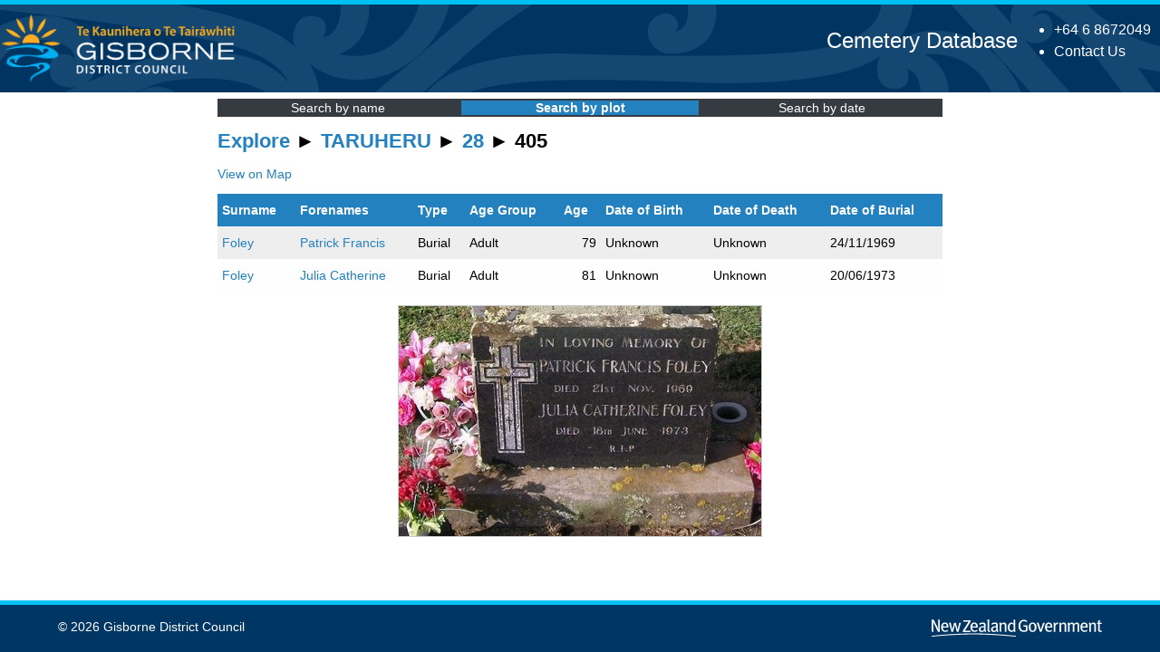

--- FILE ---
content_type: text/html; charset=UTF-8
request_url: https://cemeterysearch.gdc.govt.nz/explore/TARUHERU&block=28&plot=405
body_size: 2005
content:
<!DOCTYPE html>
<!-- Header -->
    <html lang="en-NZ"><head><title>TARUHERU &raquo; 28 &raquo; 405 - Cemetery Explorer | Gisborne District Council Cemetery Database</title>
    <link rel="stylesheet" type="text/css" href="https://cemeterysearch.gdc.govt.nz/css/lightbox.css" />
    <base href="https://cemeterysearch.gdc.govt.nz/">
    <meta name="description" content="Gisborne cemetery online database search of burial, ash burial and memorial records." />
    <meta property="og:description" content="Gisborne cemetery online database search of burial, ash burial and memorial records.">
    <meta name="generator" content="CemeterySearch" />
    <meta name="author" content="Kris Clayton" />
    <meta http-equiv="Content-type" content="text/html; charset=utf-8" />    
    <meta name="viewport" content="width=device-width,initial-scale=1">
    <meta name="format-detection" content="telephone=no">
    <link rel="shortcut icon" href="favicon.ico">
    <link rel="icon" type="image/png" href="favicon-64.png" sizes="64x64">
    <link rel="apple-touch-icon-precomposed" href="favicon-180.png">
    
    <link rel="stylesheet" type="text/css" media="print" href="css/print.css?v=0125" />
    <link rel="stylesheet" type="text/css" href="css/cemeterycss.css?v=0125" />
    </head>
    <body>
    <section class="header-section">
	    <header class="[ outer-container ] header">
        <div class="header__branding">
    		<a href="https://www.gdc.govt.nz/" title="Go to home" class="branding__logo">        
                <img src="images/cw-gdclogo.png" alt="Gisborne District Council Logo" title="Go to home" class="branding__logo--logo">
                <img src="images/cw-gdcname.png" alt="Gisborne District Council" title="Go to home" class="branding__logo--desktop">                
            </a>
	    </div>
	    <div class="header__info">
    		<ul class="header__contact">
			    <li><a href="tel:006468672049" class="contact__phone" title="Call our 24hr Phone">+64 6 8672049</a></li>
			    <li><a class="contact-link" href="https://www.gdc.govt.nz/council/contact-us">Contact Us</a></li>
                <!--<li> <a class="contact-link" href="?lang=en">English</a> | <a class="contact-link" href="?lang=mi">Te Reo</a></li>-->
		    </ul>
        </div>
        <div class="header__title">
        <a style="text-decoration: none;" href="https://cemeterysearch.gdc.govt.nz">Cemetery Database</a>
        </div>
        </header>
    </section>
<!-- Content area -->
<main class="mainpage">	
<div id="Layout" class="content">
<div class="navitems"><div class="navitem"><a href="https://cemeterysearch.gdc.govt.nz/search">Search by name</a></div><div class="navitem navactive"><a href="https://cemeterysearch.gdc.govt.nz/explore/">Search by plot</a></div><div class="navitem"><a href="https://cemeterysearch.gdc.govt.nz/register/">Search by date</a></div></div><div id="Content" class="typography">
<h1><a class="exploring" href="https://cemeterysearch.gdc.govt.nz/explore/">Explore</a>  &#9658;  <a class="exploring" href="https://cemeterysearch.gdc.govt.nz/explore/TARUHERU">TARUHERU</a>  &#9658;  <a class="exploring" href="https://cemeterysearch.gdc.govt.nz/explore/TARUHERU/28">28</a>  &#9658;  405</h1><p>
<span class="noprint"><a rel="noopener" target="_blank" href="https://gizzy.maps.arcgis.com/apps/webappviewer/index.html?id=926fb5cfb36d4ec5874c16bbf51245e0&query=Cemetery%20Plots%2CLocation_ID%2CTARUHERU*28*405">View on Map</a></span><div id="results" class><table id="warrant_results" class="resulttable">
<thead><tr><th class="rth">Surname</th><th class="rth">Forenames</th><th>Type</th><th class="ag">Age Group</th><th>Age</th><th class="ag">Date of Birth</th><th class="ag">Date of Death</th><th>Date of Burial</th></tr></thead>
<tr class="odd"><td class="identity"><a class="npu" href="https://cemeterysearch.gdc.govt.nz/detail/TARUHERU-12469">Foley</a></td><td class="identity"><a class="npu" href="https://cemeterysearch.gdc.govt.nz/detail/TARUHERU-12469">Patrick Francis</a></td><td>Burial</td><td class="ag">Adult</td><td align="right">79</td><td class="ag" title="Unknown">Unknown</td><td class="ag" title="Unknown">Unknown</td><td title="24-Nov-1969">24/11/1969</td></tr>
<tr class="even"><td class="identity"><a class="npu" href="https://cemeterysearch.gdc.govt.nz/detail/TARUHERU-13488">Foley</a></td><td class="identity"><a class="npu" href="https://cemeterysearch.gdc.govt.nz/detail/TARUHERU-13488">Julia Catherine</a></td><td>Burial</td><td class="ag">Adult</td><td align="right">81</td><td class="ag" title="Unknown">Unknown</td><td class="ag" title="Unknown">Unknown</td><td title="20-Jun-1973">20/06/1973</td></tr>
</table></div><p class="headstone">
<a href="https://cemeterysearch.gdc.govt.nz/image/TARUHERU_28_405.JPG" data-lightbox="headstones"><img class="" alt="Picture of TARUHERU cemetery, block 28, plot 405." title="Picture of TARUHERU cemetery, block 28, plot 405." src="https://cemeterysearch.gdc.govt.nz/thumb/TARUHERU_28_405.JPG"></a>
</p>
<script src="https://cemeterysearch.gdc.govt.nz/js/jquery-3.5.1.min.js"></script><script src="https://cemeterysearch.gdc.govt.nz/js/lightbox.min.js"></script></div></div><!-- Global site tag (gtag.js) - Google Analytics -->
<script async src="https://www.googletagmanager.com/gtag/js?id=G-NBE49W46Z5"></script>
<script>
  window.dataLayer = window.dataLayer || [];
  function gtag(){dataLayer.push(arguments);}
  gtag('js', new Date());

  gtag('config', 'G-NBE49W46Z5');
</script><script src="https://cemeterysearch.gdc.govt.nz/js/gadgets.js"></script><!-- Footer -->
<footer class="footer">
    <div class="outer-container">
     <div class="footer__copyright">
      <span class="copyright">&copy; 2026 Gisborne District Council</span>
     </div>
     <div class="footer__government">
      <a href="https://www.govt.nz" class="govtnz">
       <img src="images/nz-govt-logo.svg" alt="New Zealand Government" title="Open external link">
      </a>
     </div> 
   </div>
   </footer>